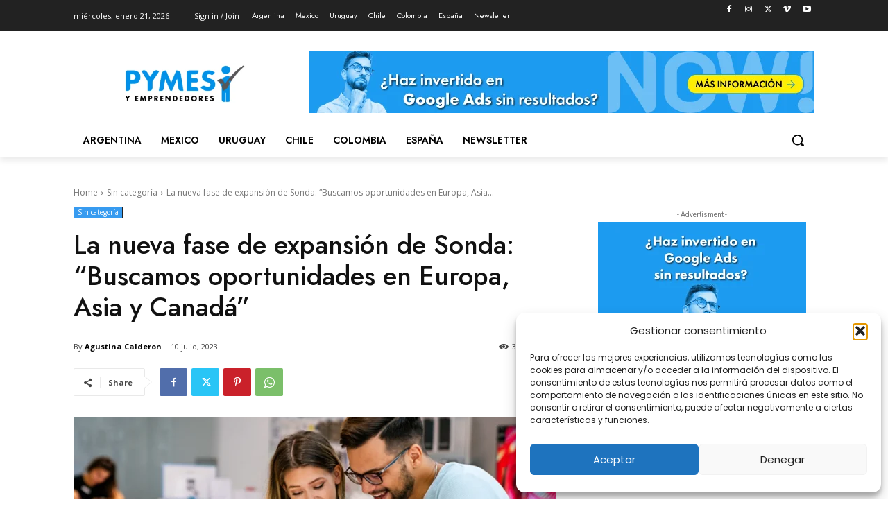

--- FILE ---
content_type: text/html; charset=UTF-8
request_url: https://pymesyemprendedores.com/wp-admin/admin-ajax.php?td_theme_name=Newspaper&v=12.7.3
body_size: -202
content:
{"4925":311}

--- FILE ---
content_type: text/html; charset=utf-8
request_url: https://www.google.com/recaptcha/api2/aframe
body_size: 268
content:
<!DOCTYPE HTML><html><head><meta http-equiv="content-type" content="text/html; charset=UTF-8"></head><body><script nonce="a7S7MmBVLZk9PX17NChZcg">/** Anti-fraud and anti-abuse applications only. See google.com/recaptcha */ try{var clients={'sodar':'https://pagead2.googlesyndication.com/pagead/sodar?'};window.addEventListener("message",function(a){try{if(a.source===window.parent){var b=JSON.parse(a.data);var c=clients[b['id']];if(c){var d=document.createElement('img');d.src=c+b['params']+'&rc='+(localStorage.getItem("rc::a")?sessionStorage.getItem("rc::b"):"");window.document.body.appendChild(d);sessionStorage.setItem("rc::e",parseInt(sessionStorage.getItem("rc::e")||0)+1);localStorage.setItem("rc::h",'1768984543712');}}}catch(b){}});window.parent.postMessage("_grecaptcha_ready", "*");}catch(b){}</script></body></html>